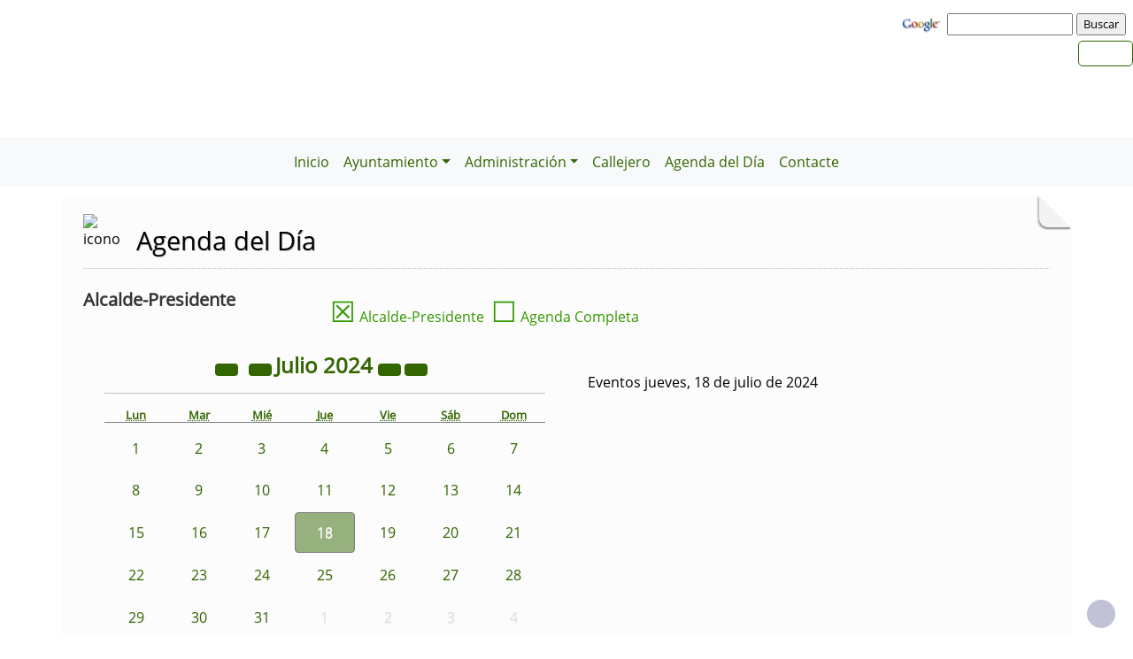

--- FILE ---
content_type: text/html; charset=UTF-8
request_url: https://campillodellerena.es/agendadeldia.php?FechaSolicitada=202407&id=1
body_size: 8787
content:
              


  
  

	
<!DOCTYPE html>
<html lang="es">
<head>    
	<title>Ayuntamiento de Campillo de LLerena: Página correspondiente a la Entidad:  Ayuntamiento de Campillo de LLerena. /agendadeldia.php?FechaSolicitada=202407&id=1. </title>
	<meta charset="utf-8">
    <meta name="viewport" content="width=device-width, initial-scale=1.0" />
    <meta name="description" content="Página web oficial del Ayuntamiento de Campillo de LLerena" />
    <meta name="author" content="Ayuntamiento de Campillo de LLerena. Servicio ofrecido por Diputación de Badajoz" />
	<meta name="language" content="Spanish" />
	<meta name="distribution" content="all"/>
	<meta name="locality" content="Badajoz, Spain"/>
	<meta name="reply-to" content="ayuntamiento@campillodellerena.es" />
	<meta name="rating" content="General"/>
	<meta name="Copyright" content="2018"/>
	<meta name="Classification" content="Education"/>
	<meta name="DC.Title" content="Ayuntamiento de Campillo de LLerena"/>
	<meta name="DC.Creator" content="Ayuntamiento de Campillo de LLerena"/>
   <!-- <meta http-equiv="Content-Security-Policy" content="default-src 'self' inventrip.com">-->
    <meta property="fb:app_id" content="421320009628419" />
	<meta property="og:url" content="https://www.campillodellerena.es/agendadeldia.php?FechaSolicitada=202407&id=1" />
    <meta property="og:type" content="website" />      
	<meta property="og:title" content="Ayuntamiento de Campillo de LLerena" />
	<meta property="og:description" content="" />
    <meta property="og:updated_time" content="2026-01-18CET18:41:59" />
  
	<meta property="og:image" content="https://www.campillodellerena.es/imagenes/cabecera_comun_facebook.png">	
	<!-- RSS -->
	<link rel="alternate" type="application/atom+xml;charset=UTF-8" href="atomagenda.php" title="RSS Agenda"/>
	<link rel="alternate" type="application/atom+xml;charset=UTF-8" href="atomnoticias.php" title="RSS Noticias"/>
	<link rel="alternate" type="application/atom+xml;charset=UTF-8" href="atomtablon.php" title="RSS Tablón de Anuncios"/>
	<!--  Etiquetas Open Graph -->
	
    <link rel='shortcut icon' href='https://campillodellerena.es/imagenes/favicon.ico' type='image/x-icon' />
        <!--<script  type="text/javascript" src="/lib/jquery/jquery.min.js"></script> -->
         <!-- JQuery -->
    <script src="/js/jquery/jquery-3.7.1.js"></script>        
         <!-- Bootstrap CSS File -->
    <!-- <link href="/lib/bootstrap_4/bootstrap.min.css" rel="stylesheet">  
     <script src="/lib/bootstrap_4/bootstrap.bundle.min.js"></script>-->
    <link href="https://cdn.jsdelivr.net/npm/bootstrap@5.0.2/dist/css/bootstrap.min.css" rel="stylesheet" integrity="sha384-EVSTQN3/azprG1Anm3QDgpJLIm9Nao0Yz1ztcQTwFspd3yD65VohhpuuCOmLASjC" crossorigin="anonymous">
<script src="https://cdn.jsdelivr.net/npm/bootstrap@5.0.2/dist/js/bootstrap.bundle.min.js" integrity="sha384-MrcW6ZMFYlzcLA8Nl+NtUVF0sA7MsXsP1UyJoMp4YLEuNSfAP+JcXn/tWtIaxVXM" crossorigin="anonymous"></script>

<script src="https://cdn.jsdelivr.net/npm/@popperjs/core@2.9.2/dist/umd/popper.min.js" integrity="sha384-IQsoLXl5PILFhosVNubq5LC7Qb9DXgDA9i+tQ8Zj3iwWAwPtgFTxbJ8NT4GN1R8p" crossorigin="anonymous"></script>
<script src="https://cdn.jsdelivr.net/npm/bootstrap@5.0.2/dist/js/bootstrap.min.js" integrity="sha384-cVKIPhGWiC2Al4u+LWgxfKTRIcfu0JTxR+EQDz/bgldoEyl4H0zUF0QKbrJ0EcQF" crossorigin="anonymous"></script>
 <!--</script>-->

<!--<link href="/js/estilos.css" rel="stylesheet" />-->

	 
  

	<!--Font-awesome 4.7.0 -->
	<link href="/lib/font-awesome-4.7.0/css/font-awesome.min.css" rel="stylesheet" type="text/css" />	
        
   <!-- <link href="/estilos_priv/fancybox/jquery.fancybox.css" rel="stylesheet"> 
    <link href="/estilos_priv/flexslider.css" rel="stylesheet" />-->
    <link href="/estilos_priv/style.css" rel="stylesheet" />

	<!-- en este orden: javascript y css -->
	<script type="text/javascript" src="/js/general.js"></script>
    <!--<link rel='stylesheet' type='text/css' href='/lib/smartmenus/css/sm-core-css.css' />
    <link rel='stylesheet' type='text/css' href='/lib/smartmenus/css/sm-clean/sm-clean.css'/> 	-->
  	
	      
       <link href="/estilos_priv/base_con_js.css" rel="stylesheet" type="text/css" />       
       <link href="/estilos_priv/base.css" rel="stylesheet" type="text/css" />	
       <link rel="alternate stylesheet" type="text/css" href="/estilos_priv/base_con_js.css" title="con JavaScript"/>	

		  		<link rel="stylesheet" type="text/css" media="all" href="/estilos_priv/eventos.css" /> 
	            
         <link rel="stylesheet" type="text/css" media="all" href="/estilos_priv/calendario_eventos.css" />
		<link rel="stylesheet" type="text/css" media="all" href="/estilos_priv/eventos.css" />  
        <link rel="stylesheet" type="text/css" media="all" href="/lib/bootstrap-datepicker/css/bootstrap-datepicker.min.css" />
        <script src="/lib/bootstrap-datepicker/js/bootstrap-datepicker.js"></script>
        <script src="/lib/bootstrap-datepicker/locales/bootstrap-datepicker.es.min.js"></script>
     
	<link type="text/css" rel="stylesheet" href="/estilo.php" />
    <style>
	.dropdown-submenu {
    position: relative;
}

.dropdown-submenu .dropdown-menu {
    top: 0;
    left: 100%;
    margin-top: -1px;
}
</style>
   <script>
    //<![CDATA[
	ACTIVAR_ESTILO_ALTERNATIVO("con JavaScript"); 
    //]]>	
    </script> 
     <script type="application/javascript">
  /*!
 * Bootstrap 4 multi dropdown navbar ( https://bootstrapthemes.co/demo/resource/bootstrap-4-multi-dropdown-navbar/ )
 * Copyright 2017.
 * Licensed under the GPL license
 */


/*$( document ).ready( function () {
    $( '.dropdown-menu a.dropdown-toggle' ).on( 'click', function ( e ) {
        var $el = $( this );
        var $parent = $( this ).offsetParent( ".dropdown-menu" );
        if ( !$( this ).next().hasClass( 'show' ) ) {
            $( this ).parents( '.dropdown-menu' ).first().find( '.show' ).removeClass( "show" );
        }
        var $subMenu = $( this ).next( ".dropdown-menu" );
        $subMenu.toggleClass( 'show' );
        
        $( this ).parent( "li" ).toggleClass( 'show' );

        $( this ).parents( 'li.nav-item.dropdown.show' ).on( 'hidden.bs.dropdown', function ( e ) {
            $( '.dropdown-menu .show' ).removeClass( "show" );
        } );
        
         if ( !$parent.parent().hasClass( 'navbar-nav' ) ) {
            $el.next().css( { "top": $el[0].offsetTop, "left": $parent.outerWidth() - 4 } );
        }

        return false;
    } );
} );*/


</script>
</head>

<body>
	
    
<!-- bloque principal -->    
<div id="wrapper">
<h1 class='oculto'>Página que contiene la  Agenda del Día de Alcaldía</h1>

   	<header class="navbar navbar-default col-lg-12 col-md-12 col-sm-12 col-xs-3" id='cabecera'>
        
    <input type="checkbox" id="navbar-toggle-cbox" style="display:none;">
   <!-- <div class="navbar-header" >-->

			<h2 class='oculto'>Buscador de la Entidad </h2>
		<div class='buscar col-lg-12 col-md-12 col-sm-12 col-xs-3 float-end' style='display:in-line; margin-top:6px;'>

        <!-- Formulario Google -->
        <form method="get" action="https://www.google.es/search" onclick="target=_blank"  tabindex="-1" role="navigation" class='float-end'>
            <label for="ie" title="" >     
                <input type="hidden" id="ie" name="ie" value="ISO-8859-15" />
            </label>
        
            <label for="oe" title="" >     	
                <input type="hidden" id="oe" name="oe" value="ISO-8859-15" />
            </label>   
    
            <a href="https://www.google.es/" onclick="window.open(this.href);return false;" title='Enlace a Google'>
                <img src="https://www.google.com/logos/Logo_40wht.gif" alt="Google" width="50px" />
            </a>
    
            <label for="q" title="busqueda" >                 
                <input type="text" id="q" name="q" style="font-size: 0.8em" size="15" maxlength="255" value="" accesskey='Q' tabindex="2" aria-label='busqueda' />
            </label>
    
            <label for="btnG" title="Buscar" >     
                <input type="submit" id="btnG" name="btnG" style="font-size: 0.8em" value="Buscar" accesskey='B' tabindex="3" aria-label='buscar' />
            </label>
    
           <label for="domains" title="" >     
                <input type="hidden" id="domains" name="domains" value="campillodellerena.es" />
            </label>
    
            <label for="sitesearch" title="" >     
                <input type="hidden" id="sitesearch" name="sitesearch" value="campillodellerena.es" /> 
            </label>
        </form>
        <!-- Formulario Google -->
       <!-- </div>-->
	     
     <div class='buscar col-lg-12 col-md-12 col-sm-12 col-xs-3 float-end' style='display:in-line;margin-top:6px;'>

	<div class="float-end" >
                   <ul class="social-network redes-heard"><li><a href='http://www.facebook.es' title='Enlace en ventana nueva a Facebook' onclick='window.open(this.href);return false;'><span class='fa fa-facebook' aria-hidden='false'><span class='oculto'>Facebook  de la Entidad</span></span></a></li>
<li><a href='https://twitter.com/' title='Enlace en ventana nueva a Twitter' onclick='window.open(this.href);return false;'><span class='fa fa-twitter' aria-hidden='true'><span class='oculto'>Twitter  de la Entidad</span></span></a></li>
<li><a href='http://plus.google.com' title='Enlace en ventana nueva a Instagram' onclick='window.open(this.href);return false;'><span class='fa fa-instagram'  aria-hidden='true'><span class='oculto'>Instagram  de la Entidad</span></span></a></li>
<li><a href='rss.php' title='Enlace a Informaci&oacute;n sobre RSS'><span class='fa fa-rss' aria-hidden='true'><span class='oculto'>RSS de la Entidad</span></span></a></li>
</ul>                  
		</div></div>
	
	
	


        <div class='clear' style='margin-top:80px;' >&nbsp;</div></div>   
 <div class="clear">&nbsp;</div>
   

    <h2 class='oculto'>Men&uacute; correspondiente a la Entidad</h2>
    
          
    </div>     
</div>
</header>
   
<body>
<!--</nav>-->	
<nav class="navbar navbar-expand-lg navbar-light bg-light justify-content-center" style='margin-top:2px;'>
  <div class='container-fluid'>
  <button class="navbar-toggler" type="button" data-bs-toggle="collapse" data-bs-target="#navbarNav" aria-controls="navbarNav" aria-expanded="false" aria-label="Toggle navigation">
                <span class="navbar-toggler-icon"></span>
            </button>

  <div class="collapse navbar-collapse justify-content-center" id="navbarNav">
    <ul class="navbar-nav ">
	    <li><a class="nav-link" href="index.php" title="Menú. Inicio">Inicio</a></li>
<li class='nav-item dropdown'>
				<a class='nav-link dropdown-toggle' href='#' id='navbarDropdownMenuLink1' role='button' data-bs-toggle='dropdown' aria-haspopup='true' aria-expanded='false'>
				 Ayuntamiento</a>
				 <ul class='dropdown-menu' aria-labelledby='navbarDropdownMenuLink1'>
<li><a class="dropdown-item" href="plantilla.php?enlace=informacion_general" title="Menú. Información General">Información General</a></li>
<li><a class="dropdown-item" href="plantilla.php?enlace=equipo_gobierno" title="Menú. Equipo de Gobierno">Equipo de Gobierno</a></li>
<li><a class="dropdown-item" href="plantilla.php?enlace=fiestasytradiciones" title="Menú. Fiestas y Tradiciones">Fiestas y Tradiciones</a></li>
<li><a class="dropdown-item" href="plantilla.php?enlace=Historia" title="Menú. Historia">Historia</a></li>
<li><a class="dropdown-item" href="telefono.php" title="Menú. Teléfonos de interés">Teléfonos de interés</a></li>
<li><a class="dropdown-item" href="plantilla.php?enlace=cementerio" title="Menú. Cementerio de Guerra de los Italianos.">Cementerio de Guerra de los Italianos.</a></li>
</ul></li>
<li class='nav-item dropdown'>
				<a class='nav-link dropdown-toggle' href='#' id='navbarDropdownMenuLink1' role='button' data-bs-toggle='dropdown' aria-haspopup='true' aria-expanded='false'>
				 Administración</a>
				 <ul class='dropdown-menu' aria-labelledby='navbarDropdownMenuLink1'>
<li><a class="dropdown-item" href="http://sitex.gobex.es/planeamiento/ptofiguras/indexsigcat#" title="Menú. Urbanismo" onclick="window.open(this.href);return false;">Urbanismo</a></li>
<li><a class="dropdown-item" href="plantilla.php?enlace=Documentos" title="Menú. Documentos">Documentos</a></li>
</ul></li>
<li><a class="nav-link" href="plantilla.php?enlace=Callejero_google" title="Menú. Callejero">Callejero</a></li>
<li><a class="nav-link" href="agendadeldia.php" title="Menú. Agenda del Día">Agenda del Día</a></li>
<li><a class="nav-link" href="contacta.php" title="Menú. Contacte">Contacte</a></li>
</ul></li>
        
	</div>    
   </ul> 
   </div>
   <script src="https://cdn.jsdelivr.net/npm/bootstrap@5.3.0/dist/js/bootstrap.bundle.min.js"></script>
    <script src="js/script.js"></script>
</nav>


 
    <!-- Custom JS -->
   

 <!-- Bootstrap JS Bundle with Popper -->


    
 

<!-- Modal -->
<div class="modal fade" id="myModalEvento" role="dialog">
    <div class="modal-dialog">
        <!-- Modal content-->
        <div class="modal-content">
		    <div class="modal-head"><button type="button" class="btn btn-default" data-bs-dismiss="modal">Cerrar</button></div>
            <div class="modal-body">

            </div>
            <div class="modal-footer">
                <button type="button" class="btn btn-default" data-bs-dismiss="modal">Cerrar</button>
            </div>
        </div>
    </div>
</div>
		
    
    <!-- Seccion principal de página -->
    <section class="callaction">
	<div class="container">
		<div class="row">
			<div class="col-md-12 contenidop esquina">	
            <h2 class='oculto'>Bloque Principal de la Agenda del Día de Alcaldía</h2>

			<img src='imagenes/escudo.jpg' alt='icono' class='floatleft' style='margin-top:-3px;margin-right: 5px; width:40px;' />		
			<div id="titulo">Agenda del Día</div>
			            
            <div class='clear'>&nbsp;</div>
            <section id="id_calendario" class=""><div class='row'><h3 class='col-3 col-sm-3 col-md-3 col-lg-3 col-xl-3'>Alcalde-Presidente</h3>
			<div class='col-9 col-sm-9 col-md-9 col-lg-9 col-xl-9'><div>  
	<span><a href='agendadeldia.php?id=1&amp;FechaSolicitada=202407' title='Agenda del Alcalde/Presidente'><span style='font-size:2em;'>☒</span> Alcalde-Presidente</a></span><span>&nbsp;&nbsp;<a href="agendadeldia.php?FechaSolicitada=202407" title="Agenda completa"><span style="font-size:2em;">☐</span> Agenda Completa</a></span>
		</div></div></div>
		

		
       <div class="row container-fluid my-4" style="margin-top:10px;">
          <div class="col-12 col-md-6 responsive-calendar-widget">
			<!-- Responsive calendar - START -->
            <div class="responsive-calendar">
				<div class="controls ">
											<a class="pull-left controles" data-go="prev"
							href="agendadeldia.php?FechaSolicitada=202307&id=1#id_calendario"
							title='Julio de 2023'
							style='margin-right:0.5em;'>
							<div class="btn btn-default"><i class="fa fa-angle-double-left" aria-hidden="true"></i></div>
							<span class='oculto'>Año
								2023							</span>
						</a>
					
											<a class="pull-left controles" data-go="prev"
							href="agendadeldia.php?FechaSolicitada=202406&id=1#id_calendario"
							title='Junio de 2024'>
							<div class="btn btn-default"><i class="fa fa-angle-left" aria-hidden="true"></i></div>
							<span class='oculto'>Mes
								Junio de
								2024							</span>
						</a>
										<a class="pull-center controles" 
							href="agendadeldia.php?FechaSolicitada=202407&id=1#id_calendario"
							title='Julio de 2024'>
					<h4 class='titulo-head'><span class='data-head-month '>
							Julio						</span>
						<span class='data-head-year'>
							2024						</span>
					</h4>
                    </a>
											<a class="pull-right controles" data-go="next"
							href="agendadeldia.php?FechaSolicitada=202507&id=1#id_calendario"
							title='Julio de 2025'>
							<div class="btn btn-default"><i class="fa fa-angle-double-right" aria-hidden="true"></i></div>
							<span class='oculto'>Año
								2025							</span>
						</a>

						<a class="pull-right controles" data-go="next"
							href="agendadeldia.php?FechaSolicitada=202408&id=1#id_calendario"
							style='margin-right:0.5em;'
							title='Agosto de 2024'>
							<div class="btn btn-default"><i class="fa fa-angle-right" aria-hidden="true"></i></div>
							<span class='oculto'>Mes
								Agosto de
								2024							</span>
						</a>
									</div><!-- .controls -->

				<div style="clear:both"></div>
				<hr />
				<div style="clear:both"></div>
				<div class="day-headers">
					<div class="day header"><abbr title="Lunes">Lun</abbr></div>
					<div class="day header"><abbr title="Martes">Mar</abbr></div>
					<div class="day header"><abbr title="Miércoles">Mié</abbr></div>
					<div class="day header"><abbr title="Jueves">Jue</abbr></div>
					<div class="day header"><abbr title="Viernes">Vie</abbr></div>
					<div class="day header"><abbr title="Sábado">Sáb</abbr></div>
					<div class="day header"><abbr title="Domingo">Dom</abbr></div>
				</div>
			
				<div class="days" data-group="days">
					[base64]<div class="day"><a href="/agendadeldia.php?FechaSolicitada=20240701&id=1#id_calendario" target="_self">1</a></div><div class="day"><a href="/agendadeldia.php?FechaSolicitada=20240702&id=1#id_calendario" target="_self">2</a></div><div class="day"><a href="/agendadeldia.php?FechaSolicitada=20240703&id=1#id_calendario" target="_self">3</a></div><div class="day"><a href="/agendadeldia.php?FechaSolicitada=20240704&id=1#id_calendario" target="_self">4</a></div><div class="day"><a href="/agendadeldia.php?FechaSolicitada=20240705&id=1#id_calendario" target="_self">5</a></div><div class="day"><a href="/agendadeldia.php?FechaSolicitada=20240706&id=1#id_calendario" target="_self">6</a></div><div class="day"><a href="/agendadeldia.php?FechaSolicitada=20240707&id=1#id_calendario" target="_self">7</a></div><div class="day"><a href="/agendadeldia.php?FechaSolicitada=20240708&id=1#id_calendario" target="_self">8</a></div><div class="day"><a href="/agendadeldia.php?FechaSolicitada=20240709&id=1#id_calendario" target="_self">9</a></div><div class="day"><a href="/agendadeldia.php?FechaSolicitada=20240710&id=1#id_calendario" target="_self">10</a></div><div class="day"><a href="/agendadeldia.php?FechaSolicitada=20240711&id=1#id_calendario" target="_self">11</a></div><div class="day"><a href="/agendadeldia.php?FechaSolicitada=20240712&id=1#id_calendario" target="_self">12</a></div><div class="day"><a href="/agendadeldia.php?FechaSolicitada=20240713&id=1#id_calendario" target="_self">13</a></div><div class="day"><a href="/agendadeldia.php?FechaSolicitada=20240714&id=1#id_calendario" target="_self">14</a></div><div class="day"><a href="/agendadeldia.php?FechaSolicitada=20240715&id=1#id_calendario" target="_self">15</a></div><div class="day"><a href="/agendadeldia.php?FechaSolicitada=20240716&id=1#id_calendario" target="_self">16</a></div><div class="day"><a href="/agendadeldia.php?FechaSolicitada=20240717&id=1#id_calendario" target="_self">17</a></div><div class="day dia_seleccionado"><a href="/agendadeldia.php?FechaSolicitada=20240718&id=1#id_calendario" target="_self">18</a></div><div class="day"><a href="/agendadeldia.php?FechaSolicitada=20240719&id=1#id_calendario" target="_self">19</a></div><div class="day"><a href="/agendadeldia.php?FechaSolicitada=20240720&id=1#id_calendario" target="_self">20</a></div><div class="day"><a href="/agendadeldia.php?FechaSolicitada=20240721&id=1#id_calendario" target="_self">21</a></div><div class="day"><a href="/agendadeldia.php?FechaSolicitada=20240722&id=1#id_calendario" target="_self">22</a></div><div class="day"><a href="/agendadeldia.php?FechaSolicitada=20240723&id=1#id_calendario" target="_self">23</a></div><div class="day"><a href="/agendadeldia.php?FechaSolicitada=20240724&id=1#id_calendario" target="_self">24</a></div><div class="day"><a href="/agendadeldia.php?FechaSolicitada=20240725&id=1#id_calendario" target="_self">25</a></div><div class="day"><a href="/agendadeldia.php?FechaSolicitada=20240726&id=1#id_calendario" target="_self">26</a></div><div class="day"><a href="/agendadeldia.php?FechaSolicitada=20240727&id=1#id_calendario" target="_self">27</a></div><div class="day"><a href="/agendadeldia.php?FechaSolicitada=20240728&id=1#id_calendario" target="_self">28</a></div><div class="day"><a href="/agendadeldia.php?FechaSolicitada=20240729&id=1#id_calendario" target="_self">29</a></div><div class="day"><a href="/agendadeldia.php?FechaSolicitada=20240730&id=1#id_calendario" target="_self">30</a></div><div class="day"><a href="/agendadeldia.php?FechaSolicitada=20240731&id=1#id_calendario" target="_self">31</a></div><div class="day not-current"><a>1</a></div><div class="day not-current"><a>2</a></div><div class="day not-current"><a>3</a></div><div class="day not-current"><a>4</a></div>				</div>
			</div> <!--.respondive-calendar -->
		</div>
        <div class="col-12 col-md-6 responsive-calendar-widget">
        <div class='font-weight-bold m-4'>Eventos jueves, 18 de julio de 2024</div>             
        <div class="eventos_proximos">
        
         
					
					</div></div>
					</div><!--row--->

      <!--   segunda seccion para poner los bloques -->
    			
				<div class='clear'>&nbsp;</div>
				<section id='content2'>
					<div class='container'>		        
					<div class='row'>
						<div class='col-md-12' >            
						<div class='row'>
<h2 class='oculto'>Bloque Segundo de la Página de la Entidad</h2><div class="col-md-6">
						<div class="box">
							<div class="box-gray">
		
            <h3><a href="agenda.php" title="Ver todos los eventos" >
				<span class="fa fa-calendar" aria-hidden="true"></span>
                Agenda                </a>
            </h3>
            
           
             <ul class='link-list' style='text-align:left'><li style="list-style-type:none"><a href="ver.php?pag=65"  title="San Isidro 2014. 
Del 10-05-2014 al 17-05-2014" class="abrirModal"   ><span style="color:grey;">Del 10-05-2014 al 17-05-2014</span>. <span style="font-weight:normal%">San Isidro 2014 </span></a></li>
</ul> 
    	</div>

        <div class="box-bottom">
			<a href="agenda.php" title='Enlace a Agenda de eventos'>M&aacute;s Eventos</a>
            <a style='float:right;padding-right:10px;' href="atomagenda.php" 
            	title="si quiere recibir informaci&oacute;n actualizada de las actividades suscr&iacute;base aqu&iacute;" onclick='window.open(this.href);return false;'>
            	<span class='fa fa-rss'>RSS</span> 
            </a>    
		</div>
		<img src="imagenes/linea_sombra.png" alt="separador de Agenda" />			
        </div></div>

 </div></div></div><div class='row' >
						<div class='col-md-12'><div class='row'><div id="banners" class="col-md-12"><h3 class='oculto'>Banners de la Página de la Entidad</h3><div class="row"><div class="col-sm-3 banners">	<div class='image'><img src='../repositorio/20140407135342.jpg' alt='Imagen de banner: Las Cuatro Esquinas' />	</div>	<div class='info' >
						<a href='http://lascuatrosquinas.blogspot.com.es/' title='Enlace desde Banners: Las Cuatro Esquinas' onclick='window.open(this);return false;' >
								<strong> Las Cuatro Esquinas</strong><br />
								<p class='small'>Las Cuatro Esquinas</p>
						</a>
					</div></div>
<div class="col-sm-3 banners">	<div class='image'><img src='../repositorio/20120510104619.jpg' alt='Imagen de banner: El tiempo' />	</div>	<div class='info' >
						<a href='http://www.aemet.es/es/eltiempo/prediccion/municipios/campillo-de-llerena-id06029' title='Enlace desde Banners: El tiempo' onclick='window.open(this);return false;' >
								<strong> El tiempo</strong><br />
								<p class='small'>El tiempo</p>
						</a>
					</div></div>
<div class="col-sm-3 banners">	<div class='image'><img src='../repositorio/20210317110543.png' alt='Imagen de banner: DOE' />	</div>	<div class='info' >
						<a href='http://doe.juntaex.es/' title='Enlace desde Banners: DOE' onclick='window.open(this);return false;' >
								<strong> DOE</strong><br />
								<p class='small'>DOE</p>
						</a>
					</div></div>
<div class="col-sm-3 banners">	<div class='image'><img src='../repositorio/20120509153331.jpg' alt='Imagen de banner: Callejero' />	</div>	<div class='info' >
						<a href='https://maps.google.es/maps?hl=es-419&tok=ZmuGPcUFYeCcBjCFPaNKOA&pq=callejero&cp=13&gs_id=28&xhr=t&q=campillo+de+llerena&safe=off&bav=on.2,or.r_gc.r_pw.r_qf.&bpcl=38897761&biw=1280&bih=869&um=1&ie=UTF-8&sa=N&tab=wl' title='Enlace desde Banners: Callejero' onclick='window.open(this);return false;' >
								<strong> Callejero</strong><br />
								<p class='small'>Callejero</p>
						</a>
					</div></div>
</div> <div class="solidline"></div><div class="row"><div class="col-sm-3 banners">	<div class='image'><img src='../repositorio/20120516191450.gif' alt='Imagen de banner: EmpleaExtremadura.com' />	</div>	<div class='info' >
						<a href='http://www.extremaduratrabaja.es/' title='Enlace desde Banners: EmpleaExtremadura.com' onclick='window.open(this);return false;' >
								<strong> EmpleaExtremadura.com</strong><br />
								<p class='small'>EmpleaExtremadura.com</p>
						</a>
					</div></div>
<div class="col-sm-3 banners">	<div class='image'><img src='../repositorio/20120510105123.gif' alt='Imagen de banner: Sede electrónica de Campillo de Llerena' />	</div>	<div class='info' >
						<a href='https://campillodellerena.sedelectronica.es/' title='Enlace desde Banners: Sede electrónica de Campillo de Llerena' onclick='window.open(this);return false;' >
								<strong> Sede electrónica de Campillo de Llerena</strong><br />
								<p class='small'>Sede electrónica de Campillo de Llerena</p>
						</a>
					</div></div>
<div class="col-sm-3 banners">	<div class='image'><img src='../repositorio/20250529130816.png' alt='Imagen de banner: Observatorio Socioeconómico' />	</div>	<div class='info' >
						<a href='https://portalestadistico.com/municipioencifras/?pn=dip-badajoz&pc=WRC03&id_territorio=06029' title='Enlace desde Banners: Observatorio Socioeconómico' onclick='window.open(this);return false;' >
								<strong> Observatorio Socioeconómico</strong><br />
								<p class='small'>Municipio de Campillo de Llerena</p>
						</a>
					</div></div>
<div class="col-sm-3 banners">	<div class='image'><img src='../repositorio/20210317110701.png' alt='Imagen de banner: Plataforma de Contratación' />	</div>	<div class='info' >
						<a href='https://contrataciondelestado.es/wps/portal/plataforma' title='Enlace desde Banners: Plataforma de Contratación' onclick='window.open(this);return false;' >
								<strong> Plataforma de Contratación</strong><br />
								<p class='small'></p>
						</a>
					</div></div>
</div> <div class="solidline"></div></div> 		
					</div> <!-- row -->           
					</div> <!-- colg-md-12 -->
				</div><!-- row -->
				</div><!-- container -->
			</section>
		<div class='clear'>&nbsp;</div>	
    <div class='clear'>&nbsp;</div>
    <!-- fin segunda seccion para poner bloques -->
</div></section>
    
<footer>
<nav aria-labelledby="footer-navigation">   
	<h2 id="footer-navigation" class='oculto'>Pie de Página de la Entidad</h2>
</nav>
	<div class="container">
    
		<div class="row">
			<div class="col-md-5">
				<div class="widget">
					<h3 class="widgetheading">Informaci&oacute;n</h3>
					<address>
						Ayuntamiento de Campillo de LLerena<p class='salto_linea'><strong> Plaza Cívica, 1 - 06443 Campillo de Llerena (Badajoz)
</strong></p>    	                <p class='salto_linea'><a href='https://maps.app.goo.gl/f1pfBJP4mQTtjzrN9' class='various' data-fancybox-type='iframe' title='Mapa de la Entidad en Google Maps' onclick='window.open(this.href);return false;' ><span class='fa fa-map-marker'></span> Ver mapa</a></p>						<p class='salto_linea'> CIF: P0602900C</p><p class='salto_linea'><span class='font-icon-phone'></span><abbr title='Tel&eacute;fono'> Telf.: </abbr>924 770 131</p><p class='salto_linea'><span class='font-icon-phone'></span> Fax: 924 770 098</p><p class='salto_linea'> <span class='font-icon-email'></span> E-mail: <a href='enviar_mail.php' onclick="window.open(this.href);return false;" title='Correo electr&oacute;nico'>ayuntamiento[@]campillodellerena.es</a></p>					</address>
				</div>
			</div>
            
			<div class="col-md-3">
				<div class="widget">
					<h3 class="widgetheading">Enlaces</h3>					
                    
<ul class='link-list'>
<li><a href="index.php" title="Enlace en Pie. Inicio">Inicio</a></li>
<li><a href="contacta.php" title="Enlace en Pie. Contacte">Contacte</a></li>
<li><a href="sitemap.php" title="Enlace en Pie. Mapa web">Mapa web</a></li>
<li><a href="plantilla.php?enlace=aviso_legal" title="Enlace en Pie. Aviso legal">Aviso legal</a></li>
<li><a href="accesibilidad.php" title="Enlace en Pie. Accesibilidad">Accesibilidad</a></li>
<li><a href="plantilla.php?enlace=privacidad" title="Enlace en Pie. Protección de Datos">Protección de Datos</a></li>
<li><a href="plantilla.php?enlace=pcookies" title="Enlace en Pie. Política de Cookies">Política de Cookies</a></li>
</ul>				</div>
			</div>
            
			<div class="col-md-2">
				<div class="widget">
										
				</div>
			</div>
            
			<div class="col-md-2">
				<div class="widget">
					
                    <ul class="link-list">                     
						<li style='text-align:center;'><a href="https://validator.w3.org/check/referer" title='Enlace para validar css'> <img src="/imagenes/iconos/HTML5_1Color_White40.png" alt="validador css" style="border:0px;" /> </a></li>
						<li style='text-align:center;'><a href="https://www.w3.org/TR/WCAG20/" title='validador xhtml'>  <img src="/imagenes/iconos/w3c_wai.gif" style="border:0px; " alt="validador xhtml"/>  </a></li>
                      
					</ul>
					<div class="clear">&nbsp;</div>

				</div>
			</div>
    	</div>	<!-- "row" -->
        
	</div>
    
	<div id="sub-footer">
		<div class="container">
			<div class="row">

				<div class="col-lg-9">
					<div class="copyright">
						<a href='https://www.dip-badajoz.es' onclick="window.open(this.href);return false;" title='Enlace en ventana nueva a Diputaci&oacute;n de Badajoz'><img alt='Diputación de Badajoz' class='imagen' src='imagenes/iconos/logo_diputacion_blanco.png' style='width:10%;padding-right:5px;'></a><span>&copy;&nbsp;Ayuntamiento de Campillo de LLerena todos los derechos reservados.</span> Servicio ofrecido por Diputaci&oacute;n de Badajoz					</div>
				</div>

				<div class="col-lg-3">
                   <ul class="social-network redes-heard"><li><a href='http://www.facebook.es' title='Enlace en ventana nueva a Facebook' onclick='window.open(this.href);return false;'><span class='fa fa-facebook' aria-hidden='false'><span class='oculto'>Facebook  de la Entidad</span></span></a></li>
<li><a href='https://twitter.com/' title='Enlace en ventana nueva a Twitter' onclick='window.open(this.href);return false;'><span class='fa fa-twitter' aria-hidden='true'><span class='oculto'>Twitter  de la Entidad</span></span></a></li>
<li><a href='http://plus.google.com' title='Enlace en ventana nueva a Instagram' onclick='window.open(this.href);return false;'><span class='fa fa-instagram'  aria-hidden='true'><span class='oculto'>Instagram  de la Entidad</span></span></a></li>
<li><a href='rss.php' title='Enlace a Informaci&oacute;n sobre RSS'><span class='fa fa-rss' aria-hidden='true'><span class='oculto'>RSS de la Entidad</span></span></a></li>
</ul>                    <div class="clear">&nbsp;</div>
				</div>
                
			</div>
		</div>
	</div>
</footer>	
  


</div>    
<!-- fin bloque principal -->    
<a href="#" class="scrollup" title='Subir al Inicio de la Página'><span class="fa fa-angle-up active"><span class='oculto'>Subir al Inicio de la Página Principal de la Entidad</span></span></a>

<!-- javascript   ================================================== -->
 <!-- Placed at the end of the document so the pages load faster -->
<!--<script src="/js/jquery.js"></script>
<script src="https://ajax.googleapis.com/ajax/libs/jquery/1/jquery.min.js"></script>
<script>
    !window.jQuery && document.write("<script src='/js/jquery/jquery.min.js'><\/script>");
</script>
-->
<!--<script src="/js/jquery.easing.1.3.js"></script>
<script src="/js/bootstrap.min.js"></script>-->
<!--<script type="text/javascript" src="/fancybox/jquery.mousewheel-3.0.4.pack.js"></script>-->
<!--<script src="/js/jquery.fancybox.pack.js"></script>
<script src="/js/jquery.fancybox-media.js"></script>
<!--<script src="/js/jquery.flexslider.js"></script>-->
<!--<script src="/js/custom.js"></script>-->


<!--<script type="text/javascript">
   $(document).ready(function() {
	   	    /*$("a[rel=galery_1]").fancybox({
        'transitionIn'        : 'none',
        'transitionOut'        : 'none',		
        'titlePosition'     : 'over',
        'titleFormat'        : function(title, currentArray, currentIndex, currentOpts) {
            return '<span id="fancybox-title-over">Image ' + (currentIndex + 1) + ' / ' + currentArray.length + (title.length ? ' &nbsp; ' + title : '') + '</span>';
        }
    });
	 $("a[rel=galery_2]").fancybox({
        'transitionIn'        : 'none',
        'transitionOut'        : 'none',
        'titlePosition'     : 'over',
        'titleFormat'        : function(title, currentArray, currentIndex, currentOpts) {
            return '<span id="fancybox-title-over">Image ' + (currentIndex + 1) + ' / ' + currentArray.length + (title.length ? ' &nbsp; ' + title : '') + '</span>';
        }
    });*/

		 $(".ejemplo_4").fancybox({
		'autoScale'			: false,
		'transitionIn'		: 'none',
		'transitionOut'		: 'none',
		'width'				: 680,
		'height'			: 450,
		'type'				: 'iframe'
	});

				
	$(".various").fancybox({
		/*maxWidth	: auto,
		maxHeight	: auto,*/
		fitToView	: false,
		width		: '50%',
		height		: '50%',
		autoSize	: false,
		closeClick	: false,
		openEffect	: 'elastic',
		closeEffect	: 'elastic'
		
	});
	$(".various1").fancybox({
			width		: '80%'
	});
	
		/*$(".single-image").fancybox({
				openEffect : 'elastic',   //'fade', 'elastic'
		    	closeEffect	: 'elastic',
		    	openSpeed:'normal', //ms, slow, normal, fast (default 250ms)
		    	closeSpeed:'normal',
		    	helpers : {
		    		title : {
		    			type : 'inside' //'float', 'inside', 'outside' or 'over'
		    		},
		    		overlay : {
		    			closeClick : true  // if true, se cierra al hacer click fuera de la imagen
       			    }
		    	},
		    	padding:11
			});
});*/
</script>


<!-- StartMenus -->
<!--<script type="text/javascript" src="/lib/smartmenus/jquery.smartmenus.js"></script>

<script>
     $('#main-menu').smartmenus();
</script>-->

<script>
$('.abrirModal').on('click', function(event) {
	
	event.preventDefault();
	var url = this.href;
	$('.modal-body').load(url, function() {
		
		var myModal = new bootstrap.Modal(document.getElementById('myModalEvento'));
		myModal.show();
	});
});

//$('.carousel').carousel();

</script>

</body>
</html>

	

--- FILE ---
content_type: text/css;charset=UTF-8
request_url: https://campillodellerena.es/estilo.php
body_size: 222
content:
 @import url(estilos/default_verde.css);
		body,td,th {
			font-family: "Open Sans", Arial, sans-serif;
		} 
		 #cabecera {
				  background: url(imagenes/PORTADA.jpg) no-repeat center left transparent;
				  -webkit-background-size: cover;
				  -moz-background-size: cover;
				  -o-background-size: cover;
				  background-size: cover;}  
